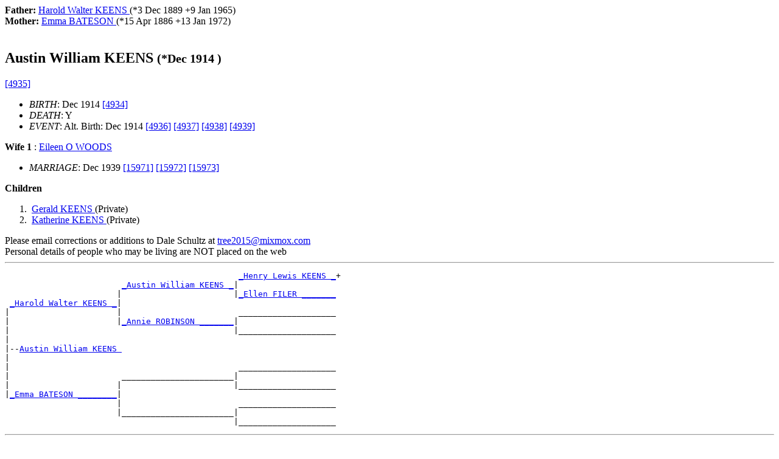

--- FILE ---
content_type: text/html
request_url: http://dmbtree.mixmox.com/I2689.htm
body_size: 5075
content:
<!DOCTYPE html>
<HTML lang="en">
<HEAD><link rel="SHORTCUT ICON" href="http://tree.mixmox.com/tree.ico">
<link rel="canonical" href="http://tree.mixmox.com/I2689.htm"/>
<meta name="viewport" content="width=device-width, initial-scale=1.0">
<meta charset="utf-8"/>
<TITLE>Genealogy of Austin William  KEENS * Dec 1914</TITLE>
</HEAD>
<BODY>
<div itemscope itemtype="http://schema.org/Person">
<span itemprop="parents" itemscope itemtype="http://schema.org/Person">
<B>Father: </B> <A HREF="I2698.htm"><span itemprop="name">Harold Walter  KEENS </span></A> (*<span itemprop="birthDate">3 Dec 1889</span> +<span itemprop="deathDate">9 Jan 1965</span>)</span><br>
<span itemprop="parents" itemscope itemtype="http://schema.org/Person">
<B>Mother: </B> <A HREF="I2697.htm"><span itemprop="name">Emma  BATESON </span></A> (*<span itemprop="birthDate">15 Apr 1886</span> +<span itemprop="deathDate">13 Jan 1972</span>)</span><br>
<BR>
<H2><A ID="I2689"></A><span itemprop="name">Austin William  KEENS </span>
 <small>(*<span itemprop="birthDate">Dec 1914</span> )</small>
</H2>
<A HREF="#4935">[4935]</A>
<UL>
<LI><EM>BIRTH</EM>: Dec 1914
<A HREF="#4934">[4934]</A>
<LI><EM>DEATH</EM>: Y<BR>

<LI><EM>EVENT</EM>: Alt. Birth: 
Dec 1914
<A HREF="#4936">[4936]</A>
<A HREF="#4937">[4937]</A>
<A HREF="#4938">[4938]</A>
<A HREF="#4939">[4939]</A>
</UL>
<B>Wife 1</B>
: <span itemprop="spouse" itemscope itemtype="http://schema.org/Person"><A HREF="I5186.htm"><span itemprop="name">Eileen O  WOODS </span></A><br></span>
<UL>
<LI><EM>MARRIAGE</EM>: Dec 1939
<A HREF="#15971">[15971]</A>
<A HREF="#15972">[15972]</A>
<A HREF="#15973">[15973]</A>
</UL>
<b>Children</b><OL>
<LI> &nbsp;<span itemprop="children" itemscope itemtype="http://schema.org/Person"><A HREF="I5187.htm"><span itemprop="name">Gerald  KEENS </span></A>
(Private)</span>
<LI> &nbsp;<span itemprop="children" itemscope itemtype="http://schema.org/Person"><A HREF="I5188.htm"><span itemprop="name">Katherine  KEENS </span></A>
(Private)</span>
</OL>
</div>
Please email corrections or additions to Dale Schultz at 
<script>
<!--
document.write(unescape("%3Ca%20href%3D%22Mailto%3Atree2015%40mixmox.com%22%3Etree2015%40mixmox.com%3C/a%3E"));
//-->
</script>
<br>
Personal details of people who may be living are NOT placed on the web
<HR>
<PRE>
                                                <A HREF="I3739.htm">_Henry Lewis KEENS _</A>+
                        <A HREF="I3773.htm">_Austin William KEENS _</A>|
                       |                       |<A HREF="I3740.htm">_Ellen FILER _______</A>
 <A HREF="I2698.htm">_Harold Walter KEENS _</A>|
|                      |                        ____________________
|                      |<A HREF="I3774.htm">_Annie ROBINSON _______</A>|
|                                              |____________________
|
|--<A HREF="I2689.htm">Austin William KEENS </A>
|
|                                               ____________________
|                       _______________________|
|                      |                       |____________________
|<A HREF="I2697.htm">_Emma BATESON ________</A>|
                       |                        ____________________
                       |_______________________|
                                               |____________________
</PRE>
<HR>
<P><A HREF="index.html">
Complete list of names in tree</A></P>
<p>URL changed? Try <A HREF="http://tree.mixmox.com">Dale</a> or <A HREF="http://dmbtree.mixmox.com">Debbie's</a> tree home site.</P>
<P>
<A ID="4936">[<B>4936</B>]</A>
Southampton
<P>
<P>
<A ID="4935">[<B>4935</B>]</A>
<A ID="S120">[<B>S120</B>]</A>
<EM>
Kate Keens
</EM>
<P>
<A ID="4932">[<B>4932</B>]</A>
<A ID="S120">[<B>S120</B>]</A>
<EM>
Kate Keens
</EM>
<P>
<A ID="4933">[<B>4933</B>]</A>
<A ID="S144">[<B>S144</B>]</A>
<EM>
Ian Greig
</EM>
<UL>
<LI><EM>NOTE</EM>: <P>
<A ID="16355">[<B>16355</B>]</A>
CHAN
<P>
</UL>
<P>
<A ID="4934">[<B>4934</B>]</A>
<A ID="S120">[<B>S120</B>]</A>
<EM>
Kate Keens
</EM>
<P>
<A ID="4937">[<B>4937</B>]</A>
<A ID="S433">[<B>S433</B>]</A>
<EM>
1837 Online
</EM>
<UL>
<LI><EM>NOTE</EM>: <P>
<A ID="16332">[<B>16332</B>]</A>
ABBR 1837 OnlineCHAN
<P>
</UL>
<P>
<A ID="4938">[<B>4938</B>]</A>
<A ID="S141">[<B>S141</B>]</A>
<EM>
Free BMD
</EM>
<UL>
<LI><EM>NOTE</EM>: <P>
<A ID="16351">[<B>16351</B>]</A>
ABBR Free BMDCHAN
<P>
</UL>
<P>
<A ID="4939">[<B>4939</B>]</A>
<A ID="S120">[<B>S120</B>]</A>
<EM>
Kate Keens
</EM>
<P>
<A ID="15971">[<B>15971</B>]</A>
<A ID="S141">[<B>S141</B>]</A>
<EM>
Free BMD
</EM>
<UL>
<LI><EM>NOTE</EM>: <P>
<A ID="16351">[<B>16351</B>]</A>
ABBR Free BMDCHAN
<P>
</UL>
<P>
<A ID="15972">[<B>15972</B>]</A>
<A ID="S433">[<B>S433</B>]</A>
<EM>
1837 Online
</EM>
<UL>
<LI><EM>NOTE</EM>: <P>
<A ID="16332">[<B>16332</B>]</A>
ABBR 1837 OnlineCHAN
<P>
</UL>
<P>
<A ID="15973">[<B>15973</B>]</A>
<A ID="S120">[<B>S120</B>]</A>
<EM>
Kate Keens
</EM>
<P></P>
</BODY>
</HTML>
